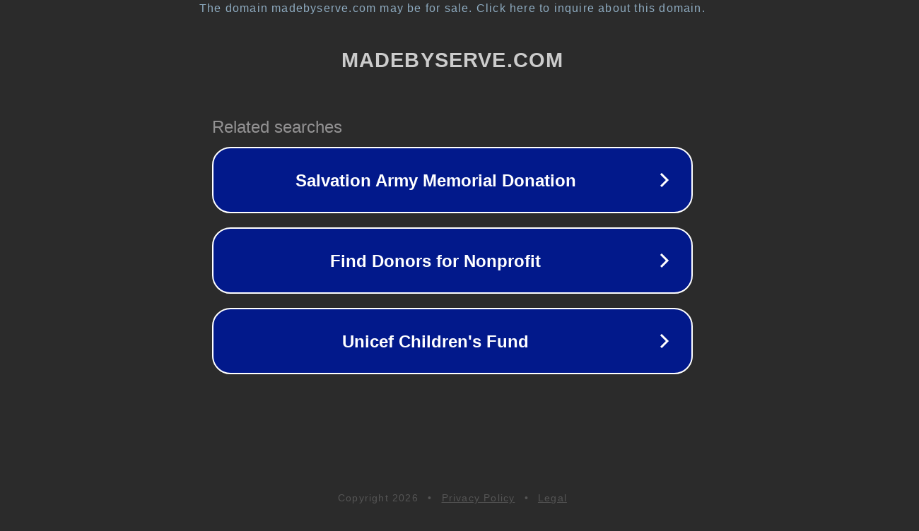

--- FILE ---
content_type: text/html; charset=utf-8
request_url: https://www.madebyserve.com/blogs
body_size: 1062
content:
<!doctype html>
<html data-adblockkey="MFwwDQYJKoZIhvcNAQEBBQADSwAwSAJBANDrp2lz7AOmADaN8tA50LsWcjLFyQFcb/P2Txc58oYOeILb3vBw7J6f4pamkAQVSQuqYsKx3YzdUHCvbVZvFUsCAwEAAQ==_uQ/uLmRh1WixruTr5xRIEQPryGEhyWKIIzH4/UXxeqWkBtgbjVFZmb76ife7m0eSnc8Q/gZjJpyWAOFyU2zdWA==" lang="en" style="background: #2B2B2B;">
<head>
    <meta charset="utf-8">
    <meta name="viewport" content="width=device-width, initial-scale=1">
    <link rel="icon" href="[data-uri]">
    <link rel="preconnect" href="https://www.google.com" crossorigin>
</head>
<body>
<div id="target" style="opacity: 0"></div>
<script>window.park = "[base64]";</script>
<script src="/bMQVwqGjb.js"></script>
</body>
</html>
